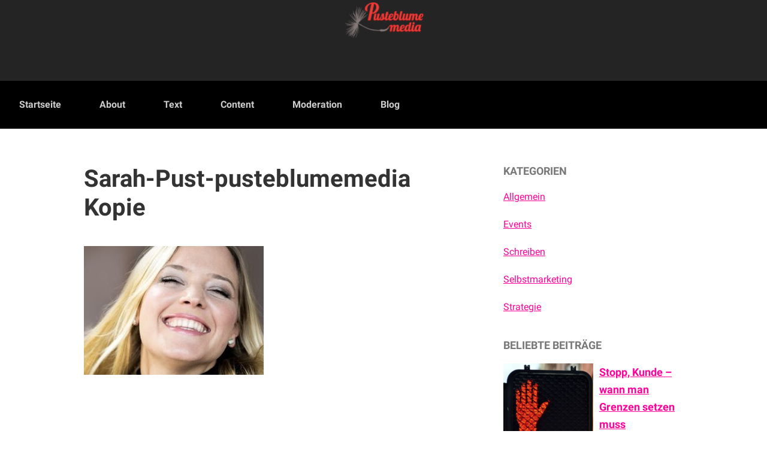

--- FILE ---
content_type: text/html; charset=UTF-8
request_url: https://pusteblumemedia.de/about-sarah-pust/sarah-pust-pusteblumemedia-kopie/
body_size: 10263
content:
<!DOCTYPE html>
<html lang="de">
<head >
<meta charset="UTF-8" />
<meta name="viewport" content="width=device-width, initial-scale=1" />
    <script type="text/javascript">
        /* Google Analytics Opt-Out by WP-Buddy | https://wp-buddy.com/products/plugins/google-analytics-opt-out */
				        var gaoop_property = 'UA-112789634-1';
        var gaoop_disable_str = 'ga-disable-' + gaoop_property;
		        if (document.cookie.indexOf(gaoop_disable_str + '=true') > -1) {
            window[gaoop_disable_str] = true;
        }

        function gaoop_analytics_optout() {
            document.cookie = gaoop_disable_str + '=true; expires=Thu, 31 Dec 2099 23:59:59 UTC; SameSite=Strict; path=/';
            window[gaoop_disable_str] = true;
			alert('Google Analytics wurde für Sie für diese Seite deaktiviert.');        }
		    </script>
	<meta name='robots' content='index, follow, max-image-preview:large, max-snippet:-1, max-video-preview:-1' />

	<!-- This site is optimized with the Yoast SEO plugin v20.9 - https://yoast.com/wordpress/plugins/seo/ -->
	<title>Sarah-Pust-pusteblumemedia Kopie - pusteblumemedia</title>
	<link rel="canonical" href="https://pusteblumemedia.de/about-sarah-pust/sarah-pust-pusteblumemedia-kopie/" />
	<meta property="og:locale" content="de_DE" />
	<meta property="og:type" content="article" />
	<meta property="og:title" content="Sarah-Pust-pusteblumemedia Kopie - pusteblumemedia" />
	<meta property="og:url" content="https://pusteblumemedia.de/about-sarah-pust/sarah-pust-pusteblumemedia-kopie/" />
	<meta property="og:site_name" content="pusteblumemedia" />
	<meta property="og:image" content="https://pusteblumemedia.de/about-sarah-pust/sarah-pust-pusteblumemedia-kopie" />
	<meta property="og:image:width" content="1" />
	<meta property="og:image:height" content="1" />
	<meta property="og:image:type" content="image/jpeg" />
	<meta name="twitter:card" content="summary_large_image" />
	<script type="application/ld+json" class="yoast-schema-graph">{"@context":"https://schema.org","@graph":[{"@type":"WebPage","@id":"https://pusteblumemedia.de/about-sarah-pust/sarah-pust-pusteblumemedia-kopie/","url":"https://pusteblumemedia.de/about-sarah-pust/sarah-pust-pusteblumemedia-kopie/","name":"Sarah-Pust-pusteblumemedia Kopie - pusteblumemedia","isPartOf":{"@id":"https://pusteblumemedia.de/#website"},"primaryImageOfPage":{"@id":"https://pusteblumemedia.de/about-sarah-pust/sarah-pust-pusteblumemedia-kopie/#primaryimage"},"image":{"@id":"https://pusteblumemedia.de/about-sarah-pust/sarah-pust-pusteblumemedia-kopie/#primaryimage"},"thumbnailUrl":"https://pusteblumemedia.de/wp-content/uploads/2023/06/Sarah-Pust-pusteblumemedia-Kopie.jpg","datePublished":"2023-06-14T09:32:47+00:00","dateModified":"2023-06-14T09:32:47+00:00","breadcrumb":{"@id":"https://pusteblumemedia.de/about-sarah-pust/sarah-pust-pusteblumemedia-kopie/#breadcrumb"},"inLanguage":"de","potentialAction":[{"@type":"ReadAction","target":["https://pusteblumemedia.de/about-sarah-pust/sarah-pust-pusteblumemedia-kopie/"]}]},{"@type":"ImageObject","inLanguage":"de","@id":"https://pusteblumemedia.de/about-sarah-pust/sarah-pust-pusteblumemedia-kopie/#primaryimage","url":"https://pusteblumemedia.de/wp-content/uploads/2023/06/Sarah-Pust-pusteblumemedia-Kopie.jpg","contentUrl":"https://pusteblumemedia.de/wp-content/uploads/2023/06/Sarah-Pust-pusteblumemedia-Kopie.jpg","width":511,"height":366},{"@type":"BreadcrumbList","@id":"https://pusteblumemedia.de/about-sarah-pust/sarah-pust-pusteblumemedia-kopie/#breadcrumb","itemListElement":[{"@type":"ListItem","position":1,"name":"Startseite","item":"https://pusteblumemedia.de/"},{"@type":"ListItem","position":2,"name":"Moin!","item":"https://pusteblumemedia.de/about-sarah-pust/"},{"@type":"ListItem","position":3,"name":"Sarah-Pust-pusteblumemedia Kopie"}]},{"@type":"WebSite","@id":"https://pusteblumemedia.de/#website","url":"https://pusteblumemedia.de/","name":"pusteblumemedia","description":"Text, Strategie, Content","publisher":{"@id":"https://pusteblumemedia.de/#organization"},"potentialAction":[{"@type":"SearchAction","target":{"@type":"EntryPoint","urlTemplate":"https://pusteblumemedia.de/?s={search_term_string}"},"query-input":"required name=search_term_string"}],"inLanguage":"de"},{"@type":"Organization","@id":"https://pusteblumemedia.de/#organization","name":"pusteblumemedia","url":"https://pusteblumemedia.de/","logo":{"@type":"ImageObject","inLanguage":"de","@id":"https://pusteblumemedia.de/#/schema/logo/image/","url":"https://pusteblumemedia.de/wp-content/uploads/2023/01/cropped-cropped-pusteblumemedia-Logo_weiss.png","contentUrl":"https://pusteblumemedia.de/wp-content/uploads/2023/01/cropped-cropped-pusteblumemedia-Logo_weiss.png","width":786,"height":590,"caption":"pusteblumemedia"},"image":{"@id":"https://pusteblumemedia.de/#/schema/logo/image/"}}]}</script>
	<!-- / Yoast SEO plugin. -->


<link rel="alternate" type="application/rss+xml" title="pusteblumemedia &raquo; Feed" href="https://pusteblumemedia.de/feed/" />
<link rel="alternate" type="application/rss+xml" title="pusteblumemedia &raquo; Kommentar-Feed" href="https://pusteblumemedia.de/comments/feed/" />
<link rel="alternate" type="application/rss+xml" title="pusteblumemedia &raquo; Sarah-Pust-pusteblumemedia Kopie-Kommentar-Feed" href="https://pusteblumemedia.de/about-sarah-pust/sarah-pust-pusteblumemedia-kopie/feed/" />
<link rel='stylesheet' id='smart-passive-income-pro-css' href='https://pusteblumemedia.de/wp-content/themes/smart-passive-income-pro/style.css?ver=1.1.2' type='text/css' media='all' />
<style id='smart-passive-income-pro-inline-css' type='text/css'>


		a,
		.spi-customized .entry-title a:focus,
		.spi-customized .entry-title a:hover,
		.spi-customized .menu-toggle:focus,
		.spi-customized .menu-toggle:hover,
		.spi-customized .sub-menu-toggle:focus,
		.spi-customized .sub-menu-toggle:hover,
		.spi-customized.woocommerce ul.products li.product h3:hover,
		.spi-customized.woocommerce ul.products li.product .price {
			color: #fe019a;
		}

		.spi-customized button,
		.spi-customized input[type="button"],
		.spi-customized input[type="reset"],
		.spi-customized input[type="submit"],
		.spi-customized .archive-pagination a:focus,
		.spi-customized .archive-pagination a:hover,
		.spi-customized .archive-pagination .active a,
		.spi-customized .color .more-link,
		.spi-customized .site-container a.button,
		.spi-customized.archive .content .entry-comments-link,
		.spi-customized.page-template-page_blog .content .entry-comments-link,
		.spi-customized.single .content .entry-comments-link {
			background-color: #fe019a;
		}

		.spi-customized.archive .content .entry-comments-link:after,
		.spi-customized.page-template-page_blog .content .entry-comments-link:after,
		.spi-customized.single .content .entry-comments-link:after {
			border-left-color: #fe019a;
		}

		.spi-customized button,
		.spi-customized input[type="button"],
		.spi-customized input[type="reset"],
		.spi-customized input[type="submit"],
		.spi-customized .color .more-link,
		.spi-customized .site-container a.button,
		.spi-customized.archive .content p.entry-meta .entry-comments-link > a,
		.spi-customized.page-template-page_blog .content p.entry-meta .entry-comments-link > a,
		.spi-customized.single .content p.entry-meta .entry-comments-link > a {
			color: #ffffff;
		}
		

		.spi-customized button:focus,
		.spi-customized button:hover,
		.spi-customized input:focus[type="button"],
		.spi-customized input:focus[type="reset"],
		.spi-customized input:focus[type="submit"],
		.spi-customized input:hover[type="button"],
		.spi-customized input:hover[type="reset"],
		.spi-customized input:hover[type="submit"],
		.spi-customized .color .more-link:focus,
		.spi-customized .color .more-link:hover,
		.spi-customized .site-container a.button:focus,
		.spi-customized .site-container a.button:hover {
			background-color: #ff15ae;
			color: #ffffff;
		}

		

		.spi-customized .after-entry .widget-title,
		.spi-customized .footer-banner,
		.spi-customized .front-page-1,
		.spi-customized .genesis-nav-menu .sub-menu,
		.spi-customized .nav-primary,
		.spi-customized .nav-primary .genesis-nav-menu > li:hover:before,
		.spi-customized .nav-primary .genesis-nav-menu > li.current-menu-item:before,
		.spi-customized .nav-primary .genesis-nav-menu li.current-menu-item a,
		.spi-customized .sidebar .enews-widget .widget-title,
		.spi-customized .site-container button.sub-menu-toggle.sub-menu-toggle:focus,
		.spi-customized .site-container button.sub-menu-toggle.sub-menu-toggle:hover
		.spi-customized .site-container .nav-primary .genesis-nav-menu > li a:focus,
		.spi-customized .site-container .nav-primary .genesis-nav-menu > li a:hover {
			background-color: #000000;
		}

		.spi-customized .after-entry .widget-title,
		.spi-customized .after-entry .widget-title a,
		.spi-customized .after-entry .widget-title a:focus,
		.spi-customized .after-entry .widget-title a:hover,
		.spi-customized .color,
		.spi-customized .color a,
		.spi-customized .color p.entry-meta a,
		.spi-customized .color p.entry-meta,
		.spi-customized .color .entry-title a,
		.spi-customized .color .menu a,
		.spi-customized .color .menu li:after,
		.spi-customized .color.widget-full .menu a,
		.spi-customized .genesis-nav-menu .sub-menu a,
		.spi-customized .genesis-nav-menu .sub-menu a:hover,
		.spi-customized .nav-primary .genesis-nav-menu a,
		.spi-customized .nav-primary .genesis-nav-menu > li:hover:before,
		.spi-customized .nav-primary .genesis-nav-menu > li.current-menu-item:before,
		.spi-customized .sidebar .enews-widget .widget-title,
		.spi-customized .site-container button.sub-menu-toggle,
		.spi-customized .site-container .nav-primary .genesis-nav-menu > li a:focus,
		.spi-customized .site-container .nav-primary .genesis-nav-menu > li a:hover {
			color: #ffffff;
		}

		.spi-customized .site-container .nav-primary .sub-menu-toggle,
        .spi-customized .site-container .nav-primary .sub-menu-toggle:focus,
        .spi-customized .site-container .nav-primary .sub-menu-toggle:hover {
			background-color: #000000 !important;
			color: #ffffff !important;
		}

		.spi-customized .genesis-nav-menu .sub-menu a {
			border-color: #000000;
		}

		

		.spi-customized .site-container .nav-primary .genesis-nav-menu > li .sub-menu a:hover {
			background-color: #000000;
			color: #ffffff;
		}
		
		.spi-customized .front-page-2 {
			background-image: url( //pusteblumemedia.de/wp-content/themes/smart-passive-income-pro/images/front-page-2.jpg );
		}
		

		.spi-customized .front-page-3-a,
		.spi-customized .front-page-3-b {
			background-color: #ffffff;
			color: #333333;
		}

		.spi-customized .front-page-3-a a,
		.spi-customized .front-page-3-a a:focus,
		.spi-customized .front-page-3-a a:hover,
		.spi-customized .front-page-3-a p.entry-meta,
		.spi-customized .front-page-3-a p.entry-meta a,
		.spi-customized .front-page-3-a p.entry-meta a:focus,
		.spi-customized .front-page-3-a p.entry-meta a:hover,
		.spi-customized .front-page-3-a .entry-title a,
		.spi-customized .front-page-3-a .entry-title a:focus,
		.spi-customized .front-page-3-a .entry-title a:hover,
		.spi-customized .front-page-3-b a,
		.spi-customized .front-page-3-b a:focus,
		.spi-customized .front-page-3-b a:hover,
		.spi-customized .front-page-3-b p.entry-meta,
		.spi-customized .front-page-3-b p.entry-meta a,
		.spi-customized .front-page-3-b p.entry-meta a:focus,
		.spi-customized .front-page-3-b p.entry-meta a:hover,
		.spi-customized .front-page-3-b .entry-title a,
		.spi-customized .front-page-3-b .entry-title a:hover,
		.spi-customized .front-page-3-b .entry-title a:focus {
			color: #333333;
		}

		
</style>
<link rel='stylesheet' id='wp-block-library-css' href='https://pusteblumemedia.de/wp-includes/css/dist/block-library/style.min.css?ver=6.2.8' type='text/css' media='all' />
<link rel='stylesheet' id='classic-theme-styles-css' href='https://pusteblumemedia.de/wp-includes/css/classic-themes.min.css?ver=6.2.8' type='text/css' media='all' />
<style id='global-styles-inline-css' type='text/css'>
body{--wp--preset--color--black: #000000;--wp--preset--color--cyan-bluish-gray: #abb8c3;--wp--preset--color--white: #ffffff;--wp--preset--color--pale-pink: #f78da7;--wp--preset--color--vivid-red: #cf2e2e;--wp--preset--color--luminous-vivid-orange: #ff6900;--wp--preset--color--luminous-vivid-amber: #fcb900;--wp--preset--color--light-green-cyan: #7bdcb5;--wp--preset--color--vivid-green-cyan: #00d084;--wp--preset--color--pale-cyan-blue: #8ed1fc;--wp--preset--color--vivid-cyan-blue: #0693e3;--wp--preset--color--vivid-purple: #9b51e0;--wp--preset--gradient--vivid-cyan-blue-to-vivid-purple: linear-gradient(135deg,rgba(6,147,227,1) 0%,rgb(155,81,224) 100%);--wp--preset--gradient--light-green-cyan-to-vivid-green-cyan: linear-gradient(135deg,rgb(122,220,180) 0%,rgb(0,208,130) 100%);--wp--preset--gradient--luminous-vivid-amber-to-luminous-vivid-orange: linear-gradient(135deg,rgba(252,185,0,1) 0%,rgba(255,105,0,1) 100%);--wp--preset--gradient--luminous-vivid-orange-to-vivid-red: linear-gradient(135deg,rgba(255,105,0,1) 0%,rgb(207,46,46) 100%);--wp--preset--gradient--very-light-gray-to-cyan-bluish-gray: linear-gradient(135deg,rgb(238,238,238) 0%,rgb(169,184,195) 100%);--wp--preset--gradient--cool-to-warm-spectrum: linear-gradient(135deg,rgb(74,234,220) 0%,rgb(151,120,209) 20%,rgb(207,42,186) 40%,rgb(238,44,130) 60%,rgb(251,105,98) 80%,rgb(254,248,76) 100%);--wp--preset--gradient--blush-light-purple: linear-gradient(135deg,rgb(255,206,236) 0%,rgb(152,150,240) 100%);--wp--preset--gradient--blush-bordeaux: linear-gradient(135deg,rgb(254,205,165) 0%,rgb(254,45,45) 50%,rgb(107,0,62) 100%);--wp--preset--gradient--luminous-dusk: linear-gradient(135deg,rgb(255,203,112) 0%,rgb(199,81,192) 50%,rgb(65,88,208) 100%);--wp--preset--gradient--pale-ocean: linear-gradient(135deg,rgb(255,245,203) 0%,rgb(182,227,212) 50%,rgb(51,167,181) 100%);--wp--preset--gradient--electric-grass: linear-gradient(135deg,rgb(202,248,128) 0%,rgb(113,206,126) 100%);--wp--preset--gradient--midnight: linear-gradient(135deg,rgb(2,3,129) 0%,rgb(40,116,252) 100%);--wp--preset--duotone--dark-grayscale: url('#wp-duotone-dark-grayscale');--wp--preset--duotone--grayscale: url('#wp-duotone-grayscale');--wp--preset--duotone--purple-yellow: url('#wp-duotone-purple-yellow');--wp--preset--duotone--blue-red: url('#wp-duotone-blue-red');--wp--preset--duotone--midnight: url('#wp-duotone-midnight');--wp--preset--duotone--magenta-yellow: url('#wp-duotone-magenta-yellow');--wp--preset--duotone--purple-green: url('#wp-duotone-purple-green');--wp--preset--duotone--blue-orange: url('#wp-duotone-blue-orange');--wp--preset--font-size--small: 13px;--wp--preset--font-size--medium: 20px;--wp--preset--font-size--large: 36px;--wp--preset--font-size--x-large: 42px;--wp--preset--spacing--20: 0.44rem;--wp--preset--spacing--30: 0.67rem;--wp--preset--spacing--40: 1rem;--wp--preset--spacing--50: 1.5rem;--wp--preset--spacing--60: 2.25rem;--wp--preset--spacing--70: 3.38rem;--wp--preset--spacing--80: 5.06rem;--wp--preset--shadow--natural: 6px 6px 9px rgba(0, 0, 0, 0.2);--wp--preset--shadow--deep: 12px 12px 50px rgba(0, 0, 0, 0.4);--wp--preset--shadow--sharp: 6px 6px 0px rgba(0, 0, 0, 0.2);--wp--preset--shadow--outlined: 6px 6px 0px -3px rgba(255, 255, 255, 1), 6px 6px rgba(0, 0, 0, 1);--wp--preset--shadow--crisp: 6px 6px 0px rgba(0, 0, 0, 1);}:where(.is-layout-flex){gap: 0.5em;}body .is-layout-flow > .alignleft{float: left;margin-inline-start: 0;margin-inline-end: 2em;}body .is-layout-flow > .alignright{float: right;margin-inline-start: 2em;margin-inline-end: 0;}body .is-layout-flow > .aligncenter{margin-left: auto !important;margin-right: auto !important;}body .is-layout-constrained > .alignleft{float: left;margin-inline-start: 0;margin-inline-end: 2em;}body .is-layout-constrained > .alignright{float: right;margin-inline-start: 2em;margin-inline-end: 0;}body .is-layout-constrained > .aligncenter{margin-left: auto !important;margin-right: auto !important;}body .is-layout-constrained > :where(:not(.alignleft):not(.alignright):not(.alignfull)){max-width: var(--wp--style--global--content-size);margin-left: auto !important;margin-right: auto !important;}body .is-layout-constrained > .alignwide{max-width: var(--wp--style--global--wide-size);}body .is-layout-flex{display: flex;}body .is-layout-flex{flex-wrap: wrap;align-items: center;}body .is-layout-flex > *{margin: 0;}:where(.wp-block-columns.is-layout-flex){gap: 2em;}.has-black-color{color: var(--wp--preset--color--black) !important;}.has-cyan-bluish-gray-color{color: var(--wp--preset--color--cyan-bluish-gray) !important;}.has-white-color{color: var(--wp--preset--color--white) !important;}.has-pale-pink-color{color: var(--wp--preset--color--pale-pink) !important;}.has-vivid-red-color{color: var(--wp--preset--color--vivid-red) !important;}.has-luminous-vivid-orange-color{color: var(--wp--preset--color--luminous-vivid-orange) !important;}.has-luminous-vivid-amber-color{color: var(--wp--preset--color--luminous-vivid-amber) !important;}.has-light-green-cyan-color{color: var(--wp--preset--color--light-green-cyan) !important;}.has-vivid-green-cyan-color{color: var(--wp--preset--color--vivid-green-cyan) !important;}.has-pale-cyan-blue-color{color: var(--wp--preset--color--pale-cyan-blue) !important;}.has-vivid-cyan-blue-color{color: var(--wp--preset--color--vivid-cyan-blue) !important;}.has-vivid-purple-color{color: var(--wp--preset--color--vivid-purple) !important;}.has-black-background-color{background-color: var(--wp--preset--color--black) !important;}.has-cyan-bluish-gray-background-color{background-color: var(--wp--preset--color--cyan-bluish-gray) !important;}.has-white-background-color{background-color: var(--wp--preset--color--white) !important;}.has-pale-pink-background-color{background-color: var(--wp--preset--color--pale-pink) !important;}.has-vivid-red-background-color{background-color: var(--wp--preset--color--vivid-red) !important;}.has-luminous-vivid-orange-background-color{background-color: var(--wp--preset--color--luminous-vivid-orange) !important;}.has-luminous-vivid-amber-background-color{background-color: var(--wp--preset--color--luminous-vivid-amber) !important;}.has-light-green-cyan-background-color{background-color: var(--wp--preset--color--light-green-cyan) !important;}.has-vivid-green-cyan-background-color{background-color: var(--wp--preset--color--vivid-green-cyan) !important;}.has-pale-cyan-blue-background-color{background-color: var(--wp--preset--color--pale-cyan-blue) !important;}.has-vivid-cyan-blue-background-color{background-color: var(--wp--preset--color--vivid-cyan-blue) !important;}.has-vivid-purple-background-color{background-color: var(--wp--preset--color--vivid-purple) !important;}.has-black-border-color{border-color: var(--wp--preset--color--black) !important;}.has-cyan-bluish-gray-border-color{border-color: var(--wp--preset--color--cyan-bluish-gray) !important;}.has-white-border-color{border-color: var(--wp--preset--color--white) !important;}.has-pale-pink-border-color{border-color: var(--wp--preset--color--pale-pink) !important;}.has-vivid-red-border-color{border-color: var(--wp--preset--color--vivid-red) !important;}.has-luminous-vivid-orange-border-color{border-color: var(--wp--preset--color--luminous-vivid-orange) !important;}.has-luminous-vivid-amber-border-color{border-color: var(--wp--preset--color--luminous-vivid-amber) !important;}.has-light-green-cyan-border-color{border-color: var(--wp--preset--color--light-green-cyan) !important;}.has-vivid-green-cyan-border-color{border-color: var(--wp--preset--color--vivid-green-cyan) !important;}.has-pale-cyan-blue-border-color{border-color: var(--wp--preset--color--pale-cyan-blue) !important;}.has-vivid-cyan-blue-border-color{border-color: var(--wp--preset--color--vivid-cyan-blue) !important;}.has-vivid-purple-border-color{border-color: var(--wp--preset--color--vivid-purple) !important;}.has-vivid-cyan-blue-to-vivid-purple-gradient-background{background: var(--wp--preset--gradient--vivid-cyan-blue-to-vivid-purple) !important;}.has-light-green-cyan-to-vivid-green-cyan-gradient-background{background: var(--wp--preset--gradient--light-green-cyan-to-vivid-green-cyan) !important;}.has-luminous-vivid-amber-to-luminous-vivid-orange-gradient-background{background: var(--wp--preset--gradient--luminous-vivid-amber-to-luminous-vivid-orange) !important;}.has-luminous-vivid-orange-to-vivid-red-gradient-background{background: var(--wp--preset--gradient--luminous-vivid-orange-to-vivid-red) !important;}.has-very-light-gray-to-cyan-bluish-gray-gradient-background{background: var(--wp--preset--gradient--very-light-gray-to-cyan-bluish-gray) !important;}.has-cool-to-warm-spectrum-gradient-background{background: var(--wp--preset--gradient--cool-to-warm-spectrum) !important;}.has-blush-light-purple-gradient-background{background: var(--wp--preset--gradient--blush-light-purple) !important;}.has-blush-bordeaux-gradient-background{background: var(--wp--preset--gradient--blush-bordeaux) !important;}.has-luminous-dusk-gradient-background{background: var(--wp--preset--gradient--luminous-dusk) !important;}.has-pale-ocean-gradient-background{background: var(--wp--preset--gradient--pale-ocean) !important;}.has-electric-grass-gradient-background{background: var(--wp--preset--gradient--electric-grass) !important;}.has-midnight-gradient-background{background: var(--wp--preset--gradient--midnight) !important;}.has-small-font-size{font-size: var(--wp--preset--font-size--small) !important;}.has-medium-font-size{font-size: var(--wp--preset--font-size--medium) !important;}.has-large-font-size{font-size: var(--wp--preset--font-size--large) !important;}.has-x-large-font-size{font-size: var(--wp--preset--font-size--x-large) !important;}
.wp-block-navigation a:where(:not(.wp-element-button)){color: inherit;}
:where(.wp-block-columns.is-layout-flex){gap: 2em;}
.wp-block-pullquote{font-size: 1.5em;line-height: 1.6;}
</style>
<link rel='stylesheet' id='digimember_css_0-css' href='https://pusteblumemedia.de/wp-content/plugins/digimember/webinc/css/../packages/dm-frontend-styles.c6a0678b6b81e5f06afe.css?ver=3.9.1' type='text/css' media='all' />
<link rel='stylesheet' id='sow-button-base-css' href='https://pusteblumemedia.de/wp-content/plugins/so-widgets-bundle/widgets/button/css/style.css?ver=1.50.1' type='text/css' media='all' />
<link rel='stylesheet' id='sow-button-atom-93750949e214-css' href='https://pusteblumemedia.de/wp-content/uploads/siteorigin-widgets/sow-button-atom-93750949e214.css?ver=6.2.8' type='text/css' media='all' />
<link rel='stylesheet' id='wordpress-popular-posts-css-css' href='https://pusteblumemedia.de/wp-content/plugins/wordpress-popular-posts/assets/css/wpp.css?ver=6.1.1' type='text/css' media='all' />
<link rel='stylesheet' id='spi-fonts-css' href='//pusteblumemedia.de/wp-content/uploads/sgf-css/font-f3a52addc236fb62e069fdc679c7ad95.css' type='text/css' media='all' />
<link rel='stylesheet' id='dashicons-css' href='https://pusteblumemedia.de/wp-includes/css/dashicons.min.css?ver=6.2.8' type='text/css' media='all' />
<script type='text/javascript' src='https://pusteblumemedia.de/wp-includes/js/jquery/jquery.min.js?ver=3.6.4' id='jquery-core-js'></script>
<script type='text/javascript' src='https://pusteblumemedia.de/wp-includes/js/jquery/jquery-migrate.min.js?ver=3.4.0' id='jquery-migrate-js'></script>
<script type='application/json' id='wpp-json'>
{"sampling_active":0,"sampling_rate":100,"ajax_url":"https:\/\/pusteblumemedia.de\/wp-json\/wordpress-popular-posts\/v1\/popular-posts","api_url":"https:\/\/pusteblumemedia.de\/wp-json\/wordpress-popular-posts","ID":833,"token":"a0b4cbf022","lang":0,"debug":0}
</script>
<script type='text/javascript' src='https://pusteblumemedia.de/wp-content/plugins/wordpress-popular-posts/assets/js/wpp.min.js?ver=6.1.1' id='wpp-js-js'></script>
<link rel="https://api.w.org/" href="https://pusteblumemedia.de/wp-json/" /><link rel="alternate" type="application/json" href="https://pusteblumemedia.de/wp-json/wp/v2/media/833" /><link rel="EditURI" type="application/rsd+xml" title="RSD" href="https://pusteblumemedia.de/xmlrpc.php?rsd" />
<link rel="wlwmanifest" type="application/wlwmanifest+xml" href="https://pusteblumemedia.de/wp-includes/wlwmanifest.xml" />
<meta name="generator" content="WordPress 6.2.8" />
<link rel='shortlink' href='https://pusteblumemedia.de/?p=833' />
<link rel="alternate" type="application/json+oembed" href="https://pusteblumemedia.de/wp-json/oembed/1.0/embed?url=https%3A%2F%2Fpusteblumemedia.de%2Fabout-sarah-pust%2Fsarah-pust-pusteblumemedia-kopie%2F" />
<link rel="alternate" type="text/xml+oembed" href="https://pusteblumemedia.de/wp-json/oembed/1.0/embed?url=https%3A%2F%2Fpusteblumemedia.de%2Fabout-sarah-pust%2Fsarah-pust-pusteblumemedia-kopie%2F&#038;format=xml" />
<style type="text/css">/** Google Analytics Opt Out Custom CSS **/.gaoop {color: #ffffff; line-height: 2; position: fixed; bottom: 0; left: 0; width: 100%; -webkit-box-shadow: 0 4px 15px rgba(0, 0, 0, 0.4); -moz-box-shadow: 0 4px 15px rgba(0, 0, 0, 0.4); box-shadow: 0 4px 15px rgba(0, 0, 0, 0.4); background-color: #0E90D2; padding: 1rem; margin: 0; display: flex; align-items: center; justify-content: space-between; } .gaoop-hidden {display: none; } .gaoop-checkbox:checked + .gaoop {width: auto; right: 0; left: auto; opacity: 0.5; ms-filter: "progid:DXImageTransform.Microsoft.Alpha(Opacity=50)"; filter: alpha(opacity=50); -moz-opacity: 0.5; -khtml-opacity: 0.5; } .gaoop-checkbox:checked + .gaoop .gaoop-close-icon {display: none; } .gaoop-checkbox:checked + .gaoop .gaoop-opt-out-content {display: none; } input.gaoop-checkbox {display: none; } .gaoop a {color: #67C2F0; text-decoration: none; } .gaoop a:hover {color: #ffffff; text-decoration: underline; } .gaoop-info-icon {margin: 0; padding: 0; cursor: pointer; } .gaoop svg {position: relative; margin: 0; padding: 0; width: auto; height: 25px; } .gaoop-close-icon {cursor: pointer; position: relative; opacity: 0.5; ms-filter: "progid:DXImageTransform.Microsoft.Alpha(Opacity=50)"; filter: alpha(opacity=50); -moz-opacity: 0.5; -khtml-opacity: 0.5; margin: 0; padding: 0; text-align: center; vertical-align: top; display: inline-block; } .gaoop-close-icon:hover {z-index: 1; opacity: 1; ms-filter: "progid:DXImageTransform.Microsoft.Alpha(Opacity=100)"; filter: alpha(opacity=100); -moz-opacity: 1; -khtml-opacity: 1; } .gaoop_closed .gaoop-opt-out-link, .gaoop_closed .gaoop-close-icon {display: none; } .gaoop_closed:hover {opacity: 1; ms-filter: "progid:DXImageTransform.Microsoft.Alpha(Opacity=100)"; filter: alpha(opacity=100); -moz-opacity: 1; -khtml-opacity: 1; } .gaoop_closed .gaoop-opt-out-content {display: none; } .gaoop_closed .gaoop-info-icon {width: 100%; } .gaoop-opt-out-content {display: inline-block; vertical-align: top; } </style>        <script type="text/javascript">
            (function () {
                window.lsow_fs = {can_use_premium_code: false};
            })();
        </script>
        <script type="text/javascript">//<![CDATA[
  function external_links_in_new_windows_loop() {
    if (!document.links) {
      document.links = document.getElementsByTagName('a');
    }
    var change_link = false;
    var force = '';
    var ignore = 'pusteblumemedia.de';

    for (var t=0; t<document.links.length; t++) {
      var all_links = document.links[t];
      change_link = false;
      
      if(document.links[t].hasAttribute('onClick') == false) {
        // forced if the address starts with http (or also https), but does not link to the current domain
        if(all_links.href.search(/^http/) != -1 && all_links.href.search('pusteblumemedia.de') == -1 && all_links.href.search(/^#/) == -1) {
          // console.log('Changed ' + all_links.href);
          change_link = true;
        }
          
        if(force != '' && all_links.href.search(force) != -1) {
          // forced
          // console.log('force ' + all_links.href);
          change_link = true;
        }
        
        if(ignore != '' && all_links.href.search(ignore) != -1) {
          // console.log('ignore ' + all_links.href);
          // ignored
          change_link = false;
        }

        if(change_link == true) {
          // console.log('Changed ' + all_links.href);
          document.links[t].setAttribute('onClick', 'javascript:window.open(\'' + all_links.href.replace(/'/g, '') + '\', \'_blank\', \'noopener\'); return false;');
          document.links[t].removeAttribute('target');
        }
      }
    }
  }
  
  // Load
  function external_links_in_new_windows_load(func)
  {  
    var oldonload = window.onload;
    if (typeof window.onload != 'function'){
      window.onload = func;
    } else {
      window.onload = function(){
        oldonload();
        func();
      }
    }
  }

  external_links_in_new_windows_load(external_links_in_new_windows_loop);
  //]]></script>

            <style id="wpp-loading-animation-styles">@-webkit-keyframes bgslide{from{background-position-x:0}to{background-position-x:-200%}}@keyframes bgslide{from{background-position-x:0}to{background-position-x:-200%}}.wpp-widget-placeholder,.wpp-widget-block-placeholder{margin:0 auto;width:60px;height:3px;background:#dd3737;background:linear-gradient(90deg,#dd3737 0%,#571313 10%,#dd3737 100%);background-size:200% auto;border-radius:3px;-webkit-animation:bgslide 1s infinite linear;animation:bgslide 1s infinite linear}</style>
            <link rel="pingback" href="https://pusteblumemedia.de/xmlrpc.php" />
<!-- Global site tag (gtag.js) - Google Analytics -->
<script async src="https://www.googletagmanager.com/gtag/js?id=UA-112789634-1"></script>
<script>
  window.dataLayer = window.dataLayer || [];
  function gtag(){dataLayer.push(arguments);}
  gtag('js', new Date());

  gtag('config', 'UA-112789634-1', { 'anonymize_ip': true });
</script>

<!-- Facebook Pixel Code -->
<script>
!function(f,b,e,v,n,t,s)
{if(f.fbq)return;n=f.fbq=function(){n.callMethod?
n.callMethod.apply(n,arguments):n.queue.push(arguments)};
if(!f._fbq)f._fbq=n;n.push=n;n.loaded=!0;n.version='2.0';
n.queue=[];t=b.createElement(e);t.async=!0;
t.src=v;s=b.getElementsByTagName(e)[0];
s.parentNode.insertBefore(t,s)}(window,document,'script', 'https://connect.facebook.net/en_US/fbevents.js');
 fbq('init', '512530972276148'); 
fbq('track', 'PageView');
</script>
<noscript>
 <img height="1" width="1" src="https://www.facebook.com/tr?id=512530972276148&ev=PageView&noscript=1"/>
</noscript>
<!-- End Facebook Pixel Code --><style type="text/css">.site-title a { background: url(https://pusteblumemedia.de/wp-content/uploads/2023/01/cropped-pusteblumemedia-Logo_weiss.png) no-repeat !important; }</style>
<meta name="generator" content="Elementor 3.13.4; features: e_dom_optimization, e_optimized_assets_loading, e_optimized_css_loading, a11y_improvements, additional_custom_breakpoints; settings: css_print_method-external, google_font-enabled, font_display-swap">
<link rel="icon" href="https://pusteblumemedia.de/wp-content/uploads/2023/06/cropped-pusteblumemedia-icon-32x32.png" sizes="32x32" />
<link rel="icon" href="https://pusteblumemedia.de/wp-content/uploads/2023/06/cropped-pusteblumemedia-icon-192x192.png" sizes="192x192" />
<link rel="apple-touch-icon" href="https://pusteblumemedia.de/wp-content/uploads/2023/06/cropped-pusteblumemedia-icon-180x180.png" />
<meta name="msapplication-TileImage" content="https://pusteblumemedia.de/wp-content/uploads/2023/06/cropped-pusteblumemedia-icon-270x270.png" />

<script type='text/javascript'>
    if (typeof jQuery == 'undefined') {
        window.onload = function () {
            if (typeof jQuery == 'undefined') {
                console.log( 'DIGIMEMBER needs JQUERY, but could not detect it.' );
            }
            else {
                ncoreJQ = jQuery;
            }
        };
    }
    else {
        ncoreJQ = jQuery;
    }
</script>
</head>
<body class="attachment attachment-template-default attachmentid-833 attachment-jpeg wp-custom-logo custom-header header-image content-sidebar genesis-breadcrumbs-hidden secondary-nav elementor-default elementor-kit-781 spi-customized"><svg xmlns="http://www.w3.org/2000/svg" viewBox="0 0 0 0" width="0" height="0" focusable="false" role="none" style="visibility: hidden; position: absolute; left: -9999px; overflow: hidden;" ><defs><filter id="wp-duotone-dark-grayscale"><feColorMatrix color-interpolation-filters="sRGB" type="matrix" values=" .299 .587 .114 0 0 .299 .587 .114 0 0 .299 .587 .114 0 0 .299 .587 .114 0 0 " /><feComponentTransfer color-interpolation-filters="sRGB" ><feFuncR type="table" tableValues="0 0.49803921568627" /><feFuncG type="table" tableValues="0 0.49803921568627" /><feFuncB type="table" tableValues="0 0.49803921568627" /><feFuncA type="table" tableValues="1 1" /></feComponentTransfer><feComposite in2="SourceGraphic" operator="in" /></filter></defs></svg><svg xmlns="http://www.w3.org/2000/svg" viewBox="0 0 0 0" width="0" height="0" focusable="false" role="none" style="visibility: hidden; position: absolute; left: -9999px; overflow: hidden;" ><defs><filter id="wp-duotone-grayscale"><feColorMatrix color-interpolation-filters="sRGB" type="matrix" values=" .299 .587 .114 0 0 .299 .587 .114 0 0 .299 .587 .114 0 0 .299 .587 .114 0 0 " /><feComponentTransfer color-interpolation-filters="sRGB" ><feFuncR type="table" tableValues="0 1" /><feFuncG type="table" tableValues="0 1" /><feFuncB type="table" tableValues="0 1" /><feFuncA type="table" tableValues="1 1" /></feComponentTransfer><feComposite in2="SourceGraphic" operator="in" /></filter></defs></svg><svg xmlns="http://www.w3.org/2000/svg" viewBox="0 0 0 0" width="0" height="0" focusable="false" role="none" style="visibility: hidden; position: absolute; left: -9999px; overflow: hidden;" ><defs><filter id="wp-duotone-purple-yellow"><feColorMatrix color-interpolation-filters="sRGB" type="matrix" values=" .299 .587 .114 0 0 .299 .587 .114 0 0 .299 .587 .114 0 0 .299 .587 .114 0 0 " /><feComponentTransfer color-interpolation-filters="sRGB" ><feFuncR type="table" tableValues="0.54901960784314 0.98823529411765" /><feFuncG type="table" tableValues="0 1" /><feFuncB type="table" tableValues="0.71764705882353 0.25490196078431" /><feFuncA type="table" tableValues="1 1" /></feComponentTransfer><feComposite in2="SourceGraphic" operator="in" /></filter></defs></svg><svg xmlns="http://www.w3.org/2000/svg" viewBox="0 0 0 0" width="0" height="0" focusable="false" role="none" style="visibility: hidden; position: absolute; left: -9999px; overflow: hidden;" ><defs><filter id="wp-duotone-blue-red"><feColorMatrix color-interpolation-filters="sRGB" type="matrix" values=" .299 .587 .114 0 0 .299 .587 .114 0 0 .299 .587 .114 0 0 .299 .587 .114 0 0 " /><feComponentTransfer color-interpolation-filters="sRGB" ><feFuncR type="table" tableValues="0 1" /><feFuncG type="table" tableValues="0 0.27843137254902" /><feFuncB type="table" tableValues="0.5921568627451 0.27843137254902" /><feFuncA type="table" tableValues="1 1" /></feComponentTransfer><feComposite in2="SourceGraphic" operator="in" /></filter></defs></svg><svg xmlns="http://www.w3.org/2000/svg" viewBox="0 0 0 0" width="0" height="0" focusable="false" role="none" style="visibility: hidden; position: absolute; left: -9999px; overflow: hidden;" ><defs><filter id="wp-duotone-midnight"><feColorMatrix color-interpolation-filters="sRGB" type="matrix" values=" .299 .587 .114 0 0 .299 .587 .114 0 0 .299 .587 .114 0 0 .299 .587 .114 0 0 " /><feComponentTransfer color-interpolation-filters="sRGB" ><feFuncR type="table" tableValues="0 0" /><feFuncG type="table" tableValues="0 0.64705882352941" /><feFuncB type="table" tableValues="0 1" /><feFuncA type="table" tableValues="1 1" /></feComponentTransfer><feComposite in2="SourceGraphic" operator="in" /></filter></defs></svg><svg xmlns="http://www.w3.org/2000/svg" viewBox="0 0 0 0" width="0" height="0" focusable="false" role="none" style="visibility: hidden; position: absolute; left: -9999px; overflow: hidden;" ><defs><filter id="wp-duotone-magenta-yellow"><feColorMatrix color-interpolation-filters="sRGB" type="matrix" values=" .299 .587 .114 0 0 .299 .587 .114 0 0 .299 .587 .114 0 0 .299 .587 .114 0 0 " /><feComponentTransfer color-interpolation-filters="sRGB" ><feFuncR type="table" tableValues="0.78039215686275 1" /><feFuncG type="table" tableValues="0 0.94901960784314" /><feFuncB type="table" tableValues="0.35294117647059 0.47058823529412" /><feFuncA type="table" tableValues="1 1" /></feComponentTransfer><feComposite in2="SourceGraphic" operator="in" /></filter></defs></svg><svg xmlns="http://www.w3.org/2000/svg" viewBox="0 0 0 0" width="0" height="0" focusable="false" role="none" style="visibility: hidden; position: absolute; left: -9999px; overflow: hidden;" ><defs><filter id="wp-duotone-purple-green"><feColorMatrix color-interpolation-filters="sRGB" type="matrix" values=" .299 .587 .114 0 0 .299 .587 .114 0 0 .299 .587 .114 0 0 .299 .587 .114 0 0 " /><feComponentTransfer color-interpolation-filters="sRGB" ><feFuncR type="table" tableValues="0.65098039215686 0.40392156862745" /><feFuncG type="table" tableValues="0 1" /><feFuncB type="table" tableValues="0.44705882352941 0.4" /><feFuncA type="table" tableValues="1 1" /></feComponentTransfer><feComposite in2="SourceGraphic" operator="in" /></filter></defs></svg><svg xmlns="http://www.w3.org/2000/svg" viewBox="0 0 0 0" width="0" height="0" focusable="false" role="none" style="visibility: hidden; position: absolute; left: -9999px; overflow: hidden;" ><defs><filter id="wp-duotone-blue-orange"><feColorMatrix color-interpolation-filters="sRGB" type="matrix" values=" .299 .587 .114 0 0 .299 .587 .114 0 0 .299 .587 .114 0 0 .299 .587 .114 0 0 " /><feComponentTransfer color-interpolation-filters="sRGB" ><feFuncR type="table" tableValues="0.098039215686275 1" /><feFuncG type="table" tableValues="0 0.66274509803922" /><feFuncB type="table" tableValues="0.84705882352941 0.41960784313725" /><feFuncA type="table" tableValues="1 1" /></feComponentTransfer><feComposite in2="SourceGraphic" operator="in" /></filter></defs></svg><div class="site-container"><ul class="genesis-skip-link"><li><a href="#genesis-nav-primary" class="screen-reader-shortcut"> Zur Hauptnavigation springen</a></li><li><a href="#genesis-content" class="screen-reader-shortcut"> Skip to main content</a></li><li><a href="#genesis-sidebar-primary" class="screen-reader-shortcut"> Zur Hauptsidebar springen</a></li></ul><header class="site-header"><div class="wrap"><div class="title-area"><div id="logo"><a href="https://pusteblumemedia.de"><img src="https://pusteblumemedia.de/wp-content/themes/smart-passive-income-pro/pusteblumemedia/logo.png" alt="pusteblume media" width="138" height="66"/></a></div></div><div class="widget-area header-widget-area"><h2 class="genesis-sidebar-title screen-reader-text">Kopfzeile rechts</h2></div></div></header><nav class="nav-primary" aria-label="Haupt" id="genesis-nav-primary"><div class="wrap"><ul id="menu-hauptmenue" class="menu genesis-nav-menu menu-primary js-superfish"><li id="menu-item-847" class="menu-item menu-item-type-post_type menu-item-object-page menu-item-home menu-item-847"><a href="https://pusteblumemedia.de/"><span >Startseite</span></a></li>
<li id="menu-item-843" class="menu-item menu-item-type-post_type menu-item-object-page menu-item-843"><a href="https://pusteblumemedia.de/about-sarah-pust/"><span >About</span></a></li>
<li id="menu-item-844" class="menu-item menu-item-type-post_type menu-item-object-page menu-item-844"><a href="https://pusteblumemedia.de/autorin/"><span >Text</span></a></li>
<li id="menu-item-845" class="menu-item menu-item-type-post_type menu-item-object-page menu-item-845"><a href="https://pusteblumemedia.de/beratung/"><span >Content</span></a></li>
<li id="menu-item-846" class="menu-item menu-item-type-post_type menu-item-object-page menu-item-846"><a href="https://pusteblumemedia.de/moderation/"><span >Moderation</span></a></li>
<li id="menu-item-874" class="menu-item menu-item-type-post_type menu-item-object-page menu-item-874"><a href="https://pusteblumemedia.de/blog/"><span >Blog</span></a></li>
</ul></div></nav><div class="site-inner"><div class="content-sidebar-wrap"><main class="content" id="genesis-content"><article class="post-833 attachment type-attachment status-inherit entry gs-1 gs-odd gs-even gs-featured-content-entry" aria-label="Sarah-Pust-pusteblumemedia Kopie"><header class="entry-header"><h1 class="entry-title">Sarah-Pust-pusteblumemedia Kopie</h1>
</header><div class="entry-content"><p class="attachment"><a href='https://pusteblumemedia.de/wp-content/uploads/2023/06/Sarah-Pust-pusteblumemedia-Kopie.jpg'><img width="300" height="215" src="https://pusteblumemedia.de/wp-content/uploads/2023/06/Sarah-Pust-pusteblumemedia-Kopie-300x215.jpg" class="attachment-medium size-medium" alt="" decoding="async" loading="lazy" srcset="https://pusteblumemedia.de/wp-content/uploads/2023/06/Sarah-Pust-pusteblumemedia-Kopie-300x215.jpg 300w, https://pusteblumemedia.de/wp-content/uploads/2023/06/Sarah-Pust-pusteblumemedia-Kopie.jpg 511w" sizes="(max-width: 300px) 100vw, 300px" /></a></p>
</div></article></main><aside class="sidebar sidebar-primary widget-area" role="complementary" aria-label="Haupt-Sidebar" id="genesis-sidebar-primary"><h2 class="genesis-sidebar-title screen-reader-text">Haupt-Sidebar</h2><section id="categories-3" class="widget widget_categories"><div class="widget-wrap"><h3 class="widgettitle widget-title">Kategorien</h3>

			<ul>
					<li class="cat-item cat-item-1"><a href="https://pusteblumemedia.de/allgemein/">Allgemein</a>
</li>
	<li class="cat-item cat-item-5"><a href="https://pusteblumemedia.de/events/">Events</a>
</li>
	<li class="cat-item cat-item-6"><a href="https://pusteblumemedia.de/schreiben/">Schreiben</a>
</li>
	<li class="cat-item cat-item-3"><a href="https://pusteblumemedia.de/selbstmarketing/">Selbstmarketing</a>
</li>
	<li class="cat-item cat-item-4"><a href="https://pusteblumemedia.de/strategie/">Strategie</a>
</li>
			</ul>

			</div></section>

<section id="wpp-2" class="widget popular-posts"><div class="widget-wrap">
<h3 class="widgettitle widget-title">Beliebte Beiträge</h3>



<ul class="wpp-list wpp-list-with-thumbnails">
<li>
<a href="https://pusteblumemedia.de/stopp-kunde-grenzen-setzen/" target="_self"><img width="150" height="150" src="https://pusteblumemedia.de/wp-content/uploads/2018/09/Bildschirmfoto-2018-09-12-um-22.44.50-150x150.png" class="wpp-thumbnail wpp_featured attachment-thumbnail size-thumbnail wp-post-image" alt="" decoding="async" loading="lazy" /></a>
<a href="https://pusteblumemedia.de/stopp-kunde-grenzen-setzen/" class="wpp-post-title" target="_self">Stopp, Kunde – wann man Grenzen setzen muss</a>
 <span class="wpp-excerpt">... und wie man es schafft, dadurch sogar geschäftlich noch zu wachsen. Im Alltag einer Beraterin kann es immer mal wied...</span>
</li>
<li>
<a href="https://pusteblumemedia.de/kinder/" target="_self"><img width="150" height="150" src="https://pusteblumemedia.de/wp-content/uploads/2018/01/Kinder-im-Netz_pusteblumemedia-150x150.png" class="wpp-thumbnail wpp_featured attachment-thumbnail size-thumbnail wp-post-image" alt="" decoding="async" loading="lazy" /></a>
<a href="https://pusteblumemedia.de/kinder/" class="wpp-post-title" target="_self">Kinder</a>
 <span class="wpp-excerpt">Kinder sind die spannendste Zielgruppe der Welt. Sie sind sehr kritisch, aber auch super begeisterungsfähig. Hier meine...</span>
</li>
<li>
<a href="https://pusteblumemedia.de/medienkompetenz/" target="_self"><img width="150" height="150" src="https://pusteblumemedia.de/wp-content/uploads/2018/01/image-150x150.jpg" class="wpp-thumbnail wpp_featured attachment-thumbnail size-thumbnail wp-post-image" alt="" decoding="async" loading="lazy" /></a>
<a href="https://pusteblumemedia.de/medienkompetenz/" class="wpp-post-title" target="_self">Medienkompetenz</a>
 <span class="wpp-excerpt">Am Montag der Social Media Week Hamburg haben wir auf dem Panel "Netzgemüse" über die Internetnutzung von Kindern gespro...</span>
</li>
</ul>

</div></section>

<section id="media_image-2" class="widget widget_media_image"><div class="widget-wrap"><a href="https://digitalmediawomen.de"><img width="252" height="160" src="https://pusteblumemedia.de/wp-content/uploads/2018/01/digital-media-women.png" class="image wp-image-80  attachment-full size-full" alt="" decoding="async" loading="lazy" style="max-width: 100%; height: auto;" /></a></div></section>
<section id="sow-button-3" class="widget widget_sow-button"><div class="widget-wrap"><div
			
			class="so-widget-sow-button so-widget-sow-button-atom-93750949e214"
			
		><div class="ow-button-base ow-button-align-left">
	<a
	href="https://sarah-pust.mykajabi.com/das-will-ich-haben"
		class="ow-icon-placement-left ow-button-hover" target="_blank" rel="noopener noreferrer" 	>
		<span>
			
			Newsletter		</span>
	</a>
</div>
</div></div></section>
</aside></div>
<div id='ncore_ajax_wait'><div id='ncore_ajax_wait_icon'><div id='ncore_ajax_wait_icon_inner'></div></div><div id='ncore_ajax_wait_curtain'></div></div>
<div id='ncore_ajax_dialog' class='ncore_hidden'></div>

<div style='display: none;'></div></div><div class="footer-banner flexible-widgets color  widget-thirds widget-area"><nav class="nav-secondary" aria-label="Sekundär"><div class="wrap"><ul id="menu-social-links" class="menu genesis-nav-menu menu-secondary js-superfish"><li id="menu-item-328" class="menu-item menu-item-type-custom menu-item-object-custom menu-item-328"><a target="_blank" rel="noopener" href="https://www.linkedin.com/in/sarah-pust-71b2999/%20"><span >LinkedIn</span></a></li>
<li id="menu-item-329" class="menu-item menu-item-type-custom menu-item-object-custom menu-item-329"><a target="_blank" rel="noopener" href="https://www.instagram.com/pusteblumemedia"><span >Instagram</span></a></li>
<li id="menu-item-330" class="menu-item menu-item-type-custom menu-item-object-custom menu-item-330"><a target="_blank" rel="noopener" href="https://www.pinterest.de/pusteblumemedia/"><span >Pinterest</span></a></li>
</ul></div></nav></div><footer class="site-footer"><div class="wrap">	<p>&copy; Copyright 2018 <a href="https://pusteblumemedia.de">pusteblumemedia Sarah Pust</a> &middot; <a href="/impressum">Impressum</a> &middot; <a href="/hinweise-zum-datenschutz">Datenschutzhinweise</a></p>
	</div></footer></div><div style='display: none;'></div><div id='ncore_footer_placeholder'></div><div id='ncore_footer' class='ncore_affiliate_footer'>Mitgliederbereich mit <a href='https://www.digistore24.com/redir/22481/pusteblumemedia/cHVzdGVibHVtZW1lZGlhLmRl' target='_blank' title="Erfahre, wie du innerhalb von wenigen Minuten mit DigiMember für Wordpress eine mächtige Mitglieder-Seite aufbaust, die dir ein dauerhaftes Einkommen ermöglicht.">DigiMember</a></div><!-- Drip Code -->
<script type="text/javascript">
  var _dcq = _dcq || [];
  var _dcs = _dcs || {}; 
  _dcs.account = '3912736';
  
  (function() {
    var dc = document.createElement('script');
    dc.type = 'text/javascript'; dc.async = true; 
    dc.src = '//tag.getdrip.com/3912736.js';
    var s = document.getElementsByTagName('script')[0];
    s.parentNode.insertBefore(dc, s);
  })();
</script><script>function loadScript(a){var b=document.getElementsByTagName("head")[0],c=document.createElement("script");c.type="text/javascript",c.src="https://tracker.metricool.com/app/resources/be.js",c.onreadystatechange=a,c.onload=a,b.appendChild(c)}loadScript(function(){beTracker.t({hash:'e3beb180cc71b897381aaea55375e385'})})</script><script type='text/javascript' src='https://pusteblumemedia.de/wp-content/plugins/digimember/webinc/js/user.js?ver=3.9.1' id='digimember_js_0-js'></script>
<script type='text/javascript' src='https://pusteblumemedia.de/wp-content/plugins/digimember/webinc/js/../packages/dm-frontend.6816c86373a73fb102a9.js?ver=3.9.1' id='digimember_js_1-js'></script>
<script type='text/javascript' src='https://pusteblumemedia.de/wp-content/plugins/google-analytics-opt-out/js/frontend.js?ver=6.2.8' id='goop-js'></script>
<script type='text/javascript' id='lsow-frontend-scripts-js-extra'>
/* <![CDATA[ */
var lsow_settings = {"mobile_width":"780","custom_css":""};
/* ]]> */
</script>
<script type='text/javascript' src='https://pusteblumemedia.de/wp-content/plugins/livemesh-siteorigin-widgets/assets/js/lsow-frontend.min.js?ver=3.2' id='lsow-frontend-scripts-js'></script>
<script type='text/javascript' src='https://pusteblumemedia.de/wp-includes/js/comment-reply.min.js?ver=6.2.8' id='comment-reply-js'></script>
<script type='text/javascript' src='https://pusteblumemedia.de/wp-includes/js/hoverIntent.min.js?ver=1.10.2' id='hoverIntent-js'></script>
<script type='text/javascript' src='https://pusteblumemedia.de/wp-content/themes/genesis/lib/js/menu/superfish.min.js?ver=1.7.10' id='superfish-js'></script>
<script type='text/javascript' src='https://pusteblumemedia.de/wp-content/themes/genesis/lib/js/menu/superfish.args.min.js?ver=3.4.0' id='superfish-args-js'></script>
<script type='text/javascript' src='https://pusteblumemedia.de/wp-content/themes/genesis/lib/js/skip-links.min.js?ver=3.4.0' id='skip-links-js'></script>
<script type='text/javascript' id='spi-responsive-menu-js-extra'>
/* <![CDATA[ */
var genesis_responsive_menu = {"mainMenu":"Menu","subMenu":"Submenu","menuClasses":{"combine":[".nav-primary",".nav-header"]}};
/* ]]> */
</script>
<script type='text/javascript' src='https://pusteblumemedia.de/wp-content/themes/smart-passive-income-pro/js/responsive-menus.min.js?ver=1.1.2' id='spi-responsive-menu-js'></script>
</body></html>


--- FILE ---
content_type: text/css
request_url: https://pusteblumemedia.de/wp-content/uploads/siteorigin-widgets/sow-button-atom-93750949e214.css?ver=6.2.8
body_size: 219
content:
@media (max-width: 780px) {
  .so-widget-sow-button-atom-93750949e214 .ow-button-base.ow-button-align-left {
    text-align: left;
  }
  .so-widget-sow-button-atom-93750949e214 .ow-button-base.ow-button-align-left.ow-button-align-justify a {
    display: inline-block;
  }
}
.so-widget-sow-button-atom-93750949e214 .ow-button-base a {
  -ms-box-sizing: border-box;
  -moz-box-sizing: border-box;
  -webkit-box-sizing: border-box;
  box-sizing: border-box;
  
  font-size: 1em;
  padding: 1em 2em;
  background: #fe019a;
  background: -webkit-gradient(linear, left bottom, left top, color-stop(0, #cb017b), color-stop(1, #fe019a));
  background: -ms-linear-gradient(bottom, #cb017b, #fe019a);
  background: -moz-linear-gradient(center bottom, #cb017b 0%, #fe019a 100%);
  background: -o-linear-gradient(#fe019a, #cb017b);
  filter: progid:DXImageTransform.Microsoft.gradient(startColorstr='#fe019a', endColorstr='#cb017b', GradientType=0);
  border: 1px solid;
  border-color: #bc0172 #b2016c #a30163 #b2016c;
  color: #ffffff !important;
  -webkit-border-radius: 0.25em;
  -moz-border-radius: 0.25em;
  border-radius: 0.25em;
  -webkit-box-shadow: inset 0 1px 0 rgba(255,255,255,0.2), 0 1px 2px rgba(0,0,0,0.065);
  -moz-box-shadow: inset 0 1px 0 rgba(255,255,255,0.2), 0 1px 2px rgba(0,0,0,0.065);
  box-shadow: inset 0 1px 0 rgba(255,255,255,0.2), 0 1px 2px rgba(0,0,0,0.065);
  text-shadow: 0 1px 0 rgba(0, 0, 0, 0.05);
}
.so-widget-sow-button-atom-93750949e214 .ow-button-base a.ow-button-hover:active,
.so-widget-sow-button-atom-93750949e214 .ow-button-base a.ow-button-hover:hover {
  background: #fe0b9e;
  background: -webkit-gradient(linear, left bottom, left top, color-stop(0, #d50181), color-stop(1, #fe0b9e));
  background: -ms-linear-gradient(bottom, #d50181, #fe0b9e);
  background: -moz-linear-gradient(center bottom, #d50181 0%, #fe0b9e 100%);
  background: -o-linear-gradient(#fe0b9e, #d50181);
  filter: progid:DXImageTransform.Microsoft.gradient(startColorstr='#fe0b9e', endColorstr='#d50181', GradientType=0);
  border-color: #fe15a2 #fe0b9e #f90197 #fe0b9e;
  color: #ffffff !important;
}